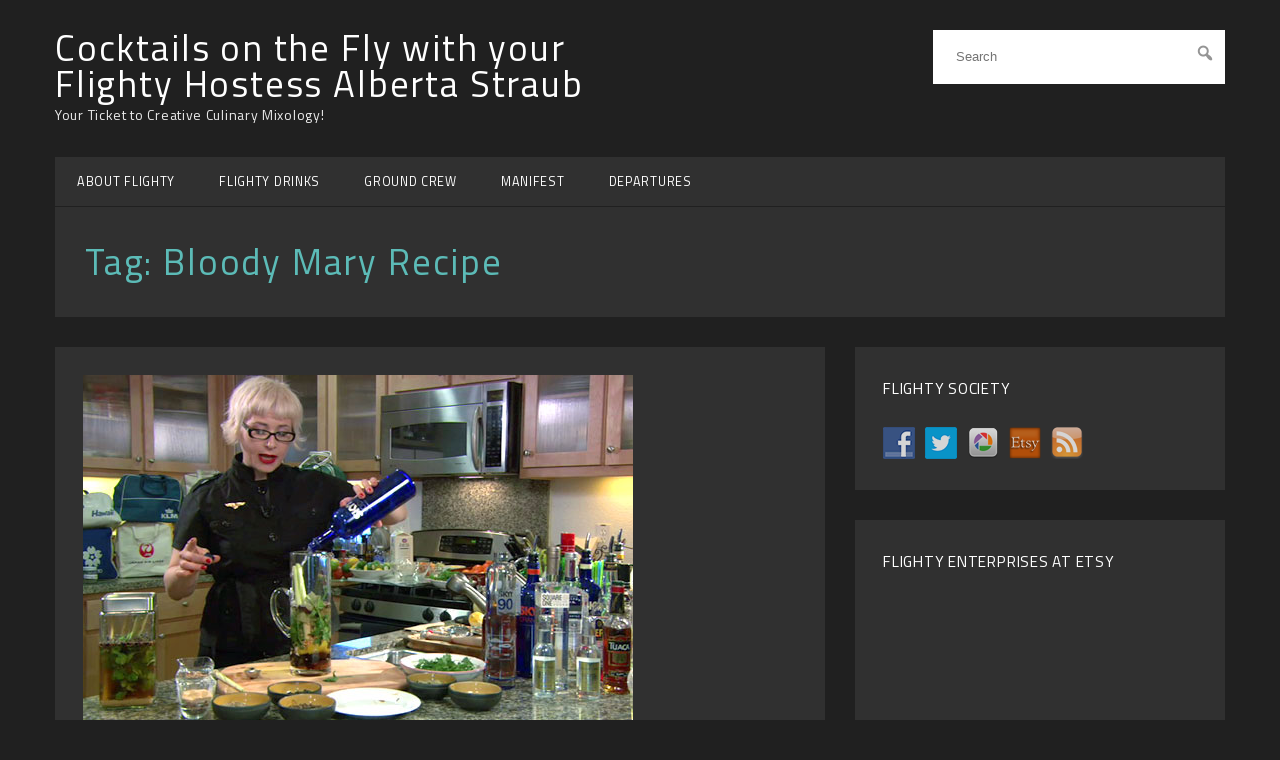

--- FILE ---
content_type: text/css
request_url: http://cocktailsonthefly.tv/wp-content/plugins/tweet-like/tweetandlike-buttons.css
body_size: 698
content:
/**
*** Tweet & Like - Buttons
*** Kurt Polinar - http://kurtpolinar.com
**/

.tweetandlike-box {
    background: none repeat scroll 0 0 #E8F0F9;
    border: 1px solid #ABD2E9;
    margin: 15px 0;
    padding: 10px;
	float: left;
}
ul#tweetandlike-buttons { display: inline; list-style-type: none; margin: 0; padding: 0; }

ul#tweetandlike-buttons li { display: inline; list-style-type: none; }

/** Facebook buttons **/
ul#tweetandlike-buttons span iframe {
    margin-top: 0px;
	padding: 2px;
}

/** AddThis **/
ul#tweetandlike-buttons li.first { margin-left: 10px; }

ul#tweetandlike-buttons li a span { margin-top: 1px; }

ul#tweetandlike-buttons li a { margin-top: 6px; }

/** Twitter - Google buttons **/
ul#tweetandlike-buttons li iframe { margin-top: 0px; }

.tweetandlike-box h4 {
    color: #3A5796;
    font-family: 'Helvetica Neue',Arial,sans-serif;
    font-size: 16px !important;
    font-weight: bold;
    margin-bottom: 5px;
}

.box-vertical {
    height: 90px;
}

/** Standard - Horizontal Buttons **/
#tweetandlike-standard-horizontal-buttons { list-style-type: none; display: inline; margin: 0; padding: 0; }

#tweetandlike-standard-horizontal-buttons li{ list-style-type: none; display: inline; }

/** Standard - Vertical Buttons **/
#tweetandlike-standard-vertical-buttons { list-style-type: none; display: block; margin: 0; padding: 0; }

#tweetandlike-standard-vertical-buttons li{ list-style-type: none; display: block; }

/** Tall - Vertical Buttons **/
#tweetandlike-tall-vertical-buttons { list-style-type: none; display: block; padding: 0; margin: 0; }

#tweetandlike-tall-vertical-buttons li{ list-style-type: none; }

/** Tall - Horizontal Buttons **/
#tweetandlike-tall-horizontal-buttons { list-style-type: none; display: inline; margin: 0; padding: 0; }

#tweetandlike-tall-horizontal-buttons li{ list-style-type: none; display: inline; margin-right: 10px !important; }

#tweetandlike-tall-horizontal-buttons li.last{ margin-right: 0 !important; }

#tweetandlike-tall-horizontal-buttons li.last iframe{ margin-bottom: 4px !important; }

.right-standard-horizontal{
	float: right;
	display: block;
}

.left-standard-horizontal {
	float: left;
	display: block;
}

.left-standard-vertical {
	float: left;
	display: block;
}

.right-tall-vertical {
	float: right;
	display: block;
	margin-left: 10px !important;
}

.right-tall-horizontal {
	float: right;
	display: block;	
	margin: 0;
}

.left-tall-vertical {
	float: left;	
	display: block;	
	margin-right: 10px !important;
}

.left-tall-horizontal {
	float: left;
	display: block;
	margin: 0;
}